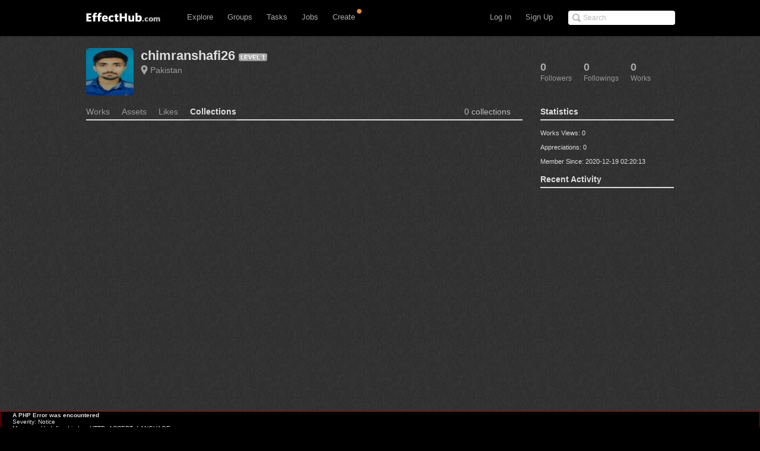

--- FILE ---
content_type: text/html; charset=UTF-8
request_url: http://www.effecthub.com/collection/index/1845830
body_size: 7053
content:
<!DOCTYPE html>
<html xmlns="http://www.w3.org/1999/xhtml">
<head>
	<meta http-equiv="Content-Type" content="text/html; charset=UTF-8">
	<title>EffectHub.com: Your best source for gaming</title>
	<meta name="keywords" content="Gaming artist, Game designer, Gaming social comunity, Game developer, Download, EffectHub, Sparticle, Dragonbones, Away3D, HTML5, 3D, Flash, Unity, Unity3D, WebGL, iOS, iPhone, iPad, iPod, interactive 3D, high-end, interactive, design, director" /> 
	<meta name="description" content="EffectHub is a social network to connect the world's effect artists to enable them to be more productive and successful.">
	<meta name="viewport" content="width=device-width, initial-scale=1.0, minimum-scale=1.0">
	<!--[if gte IE 7]><!-->
	<link href="http://www.effecthub.com/css/main.css" media="screen, projection" rel="stylesheet" type="text/css">
	<link href="http://www.effecthub.com/css/master-min.css" media="screen, projection" rel="stylesheet" type="text/css">
	
	<link href="http://www.effecthub.com/css/popup.css" media="screen, projection" rel="stylesheet" type="text/css">
	<link href="http://www.effecthub.com/css/main2.css" media="screen, projection" rel="stylesheet" type="text/css">
	
	<link href="http://www.effecthub.com/css/flag.css" media="screen, projection" rel="stylesheet" type="text/css">
	<link href="http://www.effecthub.com/css/adapt.css" media="screen, projection" rel="stylesheet" type="text/css">
	<!-- <![endif]-->
	<link href="http://www.effecthub.com/css/print.css" media="print" rel="stylesheet" type="text/css">
	
	<link rel="stylesheet" type="text/css" href="http://www.effecthub.com/css/uploadify.css">
	<!--
	<script src="http://ajax.googleapis.com/ajax/libs/jquery/1.8.3/jquery.min.js"></script>
	-->
	<script src="http://www.effecthub.com/js/jquery.min.js"></script>
	<script type="text/javascript" src="http://www.effecthub.com/js/jquery.tmpl.min.js"></script>
	<script src="http://www.effecthub.com/js/jquery.uploadify.min.js" type="text/javascript"></script>
	<script src="http://www.effecthub.com/js/jquery.idTabs.min.js"></script>
	<script src="http://www.effecthub.com/js/jquery.leanModal.min.js"></script>
	<script src="http://www.effecthub.com/js/main.js" type="text/javascript"></script>
	<link href="http://www.effecthub.com/images/favicon.ico" rel="Effecthub icon" type="image/x-icon" />
</head>

<body id="profile">

<div id="header" class="group" style="border:0"><div id="header-inner" class="group">

	<div id="logo">
			<a href="http://www.effecthub.com/home" style="margin-top:3px"><img alt="effecthub" src="http://www.effecthub.com/images/logo-bw.gif"></a>
		</div>

	<a href="http://www.effecthub.com/#nav" id="toggle-nav">Toggle navigation</a>

	<ul id="nav">
		<li id="t-search" style="top:18px">
			<form id="search" action="http://www.effecthub.com/item/search" method="post">
				<input class="search-text placeholder" type="text" name="search" placeholder="Search" value=""/>
				
			</form>
		</li>
				
		<li id="t-signup"><a href="http://www.effecthub.com/register">Sign Up</a></li>
		<li id="t-signin"><a href="http://www.effecthub.com/login">Log In</a></li>
						<li id="t-explore" style="position:relative;">
			<a href="http://www.effecthub.com/item/featured/MostAppreciated" class="has-sub">Explore</a>
						<ul class="tabs">
			<!--
	<li>
		<a href="http://www.effecthub.com/item/featured/ThisMonth">Picks</a>
	</li>
	<li>
		<a href="http://www.effecthub.com/item/featured/MostAppreciated">Top</a>
	</li>
	<li>
		<a href="http://www.effecthub.com/item/featured/MostDownloaded">Popular</a>
	</li>
	-->
	<li>
		<a href="http://www.effecthub.com/item/featured/ThisMonth">Works</a>
	</li>
	<li>
		<a href="http://www.effecthub.com/folder/explore/top">Folders</a>
	</li>
	<li>
		<a href="http://www.effecthub.com/tool">Tools</a>
	</li>
	<li>
		<a href="http://www.effecthub.com/collection/explore/top">Collections</a>
	</li>
	<li>
		<a href="http://www.effecthub.com/author">Artists</a>
	</li>
</ul>

		</li>
		<li id="t-groups">
			<a href="http://www.effecthub.com/group" class="has-sub">Groups</a>
			<ul class="tabs">
							<li class="">
					<a href="http://www.effecthub.com/group">Groups</a>
				</li>
				<li class="">
					<a href="http://www.effecthub.com/topic/explore">Topics</a>
				</li>
			</ul>

		</li>
		
		<li id="t-tasks" style="position: relative;">
			<a href="http://www.effecthub.com/task" class="has-sub">Tasks</a>
		
			<ul class="tabs">
							<li class="">
					<a href="http://www.effecthub.com/task">Tasks</a>
				</li>
	
			</ul>

		</li>
		
		<li id="t-teams" style="position:relative;">
			<a href="http://www.effecthub.com/job/explore" class="has-sub"   onclick="_gaq.push(['_trackEvent', 'teamNav', 'clicked', 'Click Team Nav'])">Jobs</a>
			<!--<img style="top:0px;left:40px;position:absolute;" src="http://www.effecthub.com/images/new_menu.gif">-->
						
			<ul class="tabs">
							<li class="">
					<a href="http://www.effecthub.com/team/explore"   onclick="_gaq.push(['_trackEvent', 'teamNav', 'clicked', 'Click Team Nav'])">Teams</a>
				</li>
				<li class="">
					<a href="http://www.effecthub.com/company/explore"   onclick="_gaq.push(['_trackEvent', 'teamNav', 'clicked', 'Click Team Nav'])">Companies</a>
				</li>
				<li class="">
					<a href="http://www.effecthub.com/job/explore"   onclick="_gaq.push(['_trackEvent', 'teamNav', 'clicked', 'Click Team Nav'])">Jobs</a>
				</li>
			</ul>

		</li>

		<li id="t-editors" style="position: relative;">
			<a href="javascript:" class="has-sub">Create</a>
			<img src="http://www.effecthub.com/images/icon-notice.png" width="10px" height="10px" style="position:absolute;top:-3px;right:-2px;" />
			<ul class="tabs">
				<!--
				<li class="">
					<a href="http://www.effecthub.com/painter">AI Painting</a>
				</li>
				<li class="">
					<a href="http://www.effecthub.com/chatgpt">AI Writer(ChatGPT)</a>
				</li>
        <li class="">
					<a href="http://www.effecthub.com/poster">Poster Editor</a>
				</li>
			-->
				<li class="">
					<a href="http://www.effecthub.com/particle2dx">Particle2dx Editor</a>
				</li>
				<!-- <li class="">
					<a href="http://www.effecthub.com/item/new_content/particle">Sparticle Editor</a>
				</li> -->
				<li class="">
					<a href="http://www.effecthub.com/item/new_content/htmleditor">HTML5 Editor</a>
				</li>
				<li class="">
					<a href="http://www.effecthub.com/item/new_content/aseditor">ActionScript Editor</a>
				</li>
	
			</ul>

		</li>
		
				
	</ul>
</div></div> <!-- /header -->

<hr>
<!--
-->


<div id="share" class="pop">
        
				<div id="register-header" class="pop-header">
					<h2>Share to EffectHub.com</h2>
					<p>You can earn money or coins from your share:)</p>
					<a class="modal_close" href="javascript:"></a>
				</div>
        <div id="sharetabs"> 
  <div class="apps-type"> 	
<ul class="tabs">
	<li style="margin:20px 0 0 20px;"><a href="#onlinecreate-ct" style="color:#000">Create Online</a></li>
	<li style="margin:20px 0 0 20px;"><a href="#sharework-ct" class="selected" style="color:#000">Upload Work</a></li>
	<li style="margin:20px 0 0 20px;display:none"><a href="#sharefile-ct" style="color:#000">Share File</a></li>
	<li style="margin:20px 0 0 20px;display:none"><a href="#sharecode-ct" style="color:#000">Write Code</a></li>
	<li style="margin:20px 0 0 20px"><a href="#shareurl-ct" style="color:#000">Share URL</a></li>
</ul>
</div>

	
	<div id="onlinecreate-ct">
	<form class="gen-form with-messages">
	<div class="form-field">
            <fieldset>
                    <div>
						<div style="margin-left:40px;margin-bottom:25px;width:100%;display:block;float:left">
			<a style="float:left;" target="_blank" href="http://www.effecthub.com/particle2dx"><div  onclick="mixpanel.track('Click Create 2D Effect In Header');" class="uploadify-button disk-upload-button" style="height: 30px; line-height: 30px; width: 150px;margin:-1px 0 0 0;"><span class="uploadify-button-text">Create Cocos2D Effect</span></div></a>  
			<a style="float:left;margin-left:20px;" href="http://www.effecthub.com/item/new_content/particle"><div  onclick="mixpanel.track('Click Create 3D Effect In Header');" class="uploadify-button disk-upload-button" style="height: 30px; line-height: 30px; width: 150px;margin:-1px 0 0 0;"><span class="uploadify-button-text">Create Flash3D Effect</span></div></a>
			</div>
			<div style="margin-left:40px;margin-bottom:25px;width:100%;display:block;float:left">
			<a style="float:left;" href="http://www.effecthub.com/item/new_content/htmleditor"><div  onclick="mixpanel.track('Click Write HTML In Header');" class="uploadify-button disk-upload-button" style="height: 30px; line-height: 30px; width: 150px;margin:-1px 0 0 0;"><span class="uploadify-button-text">Create HTML5 Effect</span></div></a>  
			<a style="float:left;margin-left:20px;" href="http://www.effecthub.com/item/new_content/aseditor"><div  onclick="mixpanel.track('Click Write AS In Header');" class="uploadify-button disk-upload-button" style="height: 30px; line-height: 30px; width: 150px;margin:-1px 0 0 0;"><span class="uploadify-button-text">Create AS Effect</span></div></a>
	</div>
                    </div>
            </fieldset>
            <p class="message" style="margin:0 20px;font-size:12px;color:#444">Tips: you can use <a target='_blank' href='http://www.effecthub.com/t/sparticle'>Sparticle</a> for uploading away3D effects.</p>
    </div>
	</form>
	</div>	
	
	<div id="sharework-ct">
	<form class="gen-form with-messages">
	<div class="form-field">
            <fieldset>
                    <div>
						<div style="margin-left:45px;margin-bottom:25px;width:100%;display:block;float:left">
			<a style="float:left;margin-left:20px;" href="http://www.effecthub.com/item/upload"><div class="uploadify-button disk-upload-button" style="height: 30px; line-height: 30px; width: 120px;margin:-1px 0 0 0;"><span class="uploadify-button-text">Upload New Work</span></div></a>
			<a style="float:left;margin-left:20px;" href="http://www.effecthub.com/folder/create"><div class="uploadify-button disk-upload-button" style="height: 30px; line-height: 30px; width: 120px;margin:-1px 0 0 0;"><span class="uploadify-button-text">Upload Folder</span></div></a>
	</div>
                    </div>
            </fieldset>
            <p class="message" style="margin:0 20px;font-size:12px;color:#444">Tips: you can use <a target='_blank' href='http://www.effecthub.com/t/sparticle'>Sparticle</a> for uploading away3D effects.</p>
    </div>
	</form>
	</div>	

	<div id="sharefile-ct">
	<form class="gen-form with-messages">
	<div class="form-field">
            <fieldset>
                    <div>
						<div style="margin-left:100px;margin-bottom:25px;width:100%;display:block;float:left">
						<div id="sharequeue"></div>
						<input id="share_upload" name="share_upload" type="file" multiple="true">
						</div>
            <div id="sharelist" style="margin-left:20px;margin-bottom:20px;font-size:12px;color:#444;float:left;width:100%;height:auto;display:block;clear:both;">
			</div>
                    </div>
            </fieldset>
            <p class="message" style="margin-left:20px;font-size:12px;color:#444">Tips: you can download <a target='_blank' href='http://www.effecthub.com/t/sparticle'>Sparticle</a> for uploading effects.</p>
    </div>
	</form>			  
	</div>


	<div id="sharecode-ct">
	<form class="gen-form with-messages">
	<div class="form-field">
            <fieldset>
                    <div>
						<div style="margin-left:60px;margin-bottom:25px;width:100%;display:block;float:left">
			<a style="float:left;" href="http://www.effecthub.com/item/new_content/htmleditor"><div  onclick="mixpanel.track('Click Write HTML In Header');" class="uploadify-button disk-upload-button" style="height: 30px; line-height: 30px; width: 120px;margin:-1px 0 0 0;"><span class="uploadify-button-text">Create HTML5 Effect</span></div></a>  
			<a style="float:left;margin-left:20px;" href="http://www.effecthub.com/item/new_content/aseditor"><div  onclick="mixpanel.track('Click Write AS In Header');" class="uploadify-button disk-upload-button" style="height: 30px; line-height: 30px; width: 120px;margin:-1px 0 0 0;"><span class="uploadify-button-text">Create AS Effect</span></div></a>
	</div>
                    </div>
            </fieldset>
            <p class="message" style="margin-left:20px;font-size:12px;color:#444">Tips: The ActionScript editor is supporting Away3D, Starling, Dragonbones and Flex frameworks.</p>
    </div>
	</form>
	</div>	

	<div id="shareurl-ct">
	<form id="shareURLForm" action="http://www.effecthub.com/item/share" class="gen-form with-messages">
	<div class="form-field">
            <fieldset>
                    <div>
                    <div class="txt-fld" style="padding-top:0">
				    <input style="width:95%;height:30px;margin-right:10px;" name="share_url" type="text"/>

				  </div>
						<div style="margin-left:120px;margin-top:10px;margin-bottom:25px;width:100%;display:block;float:left">
						
						<a style="float:left;" href="javascript:shareURLForm.submit()"><div  onclick="mixpanel.track('Click Share URL In Header');" class="uploadify-button disk-upload-button" style="height: 30px; line-height: 30px; width: 120px;margin:-1px 0 0 0;"><span class="uploadify-button-text">Share URL</span></div></a>  
						</div>
                    </div>
            </fieldset>
            <p class="message" style="margin-left:20px;font-size:12px;color:#444">Tips: paste the web page URL then click button:)</p>
    </div>
	</form>
	</div>	
	
</div>
<script type="text/javascript"> 
  $("#sharetabs div").idTabs(); 
</script>

		</div>
		
		<script type="text/javascript">
			$(function() {
    			$('a[rel*=leanModal]').leanModal({ top : 150, closeButton: ".modal_close" });
			});
		</script>

<script type="text/javascript">
		$(function() {
			$('#share_upload').uploadify({
				'formData'     : {
					'method'   : 'post',
					'queueID'  : 'sharequeue',
					'timestamp' : '1768982899',
					'token'     : 'e7b8fd3fb36eb897cb4887c344c4187b'
				},
				'buttonClass' : 'disk-upload-button',
				'buttonText' : 'Upload Folder',
				'swf'      : 'http://www.effecthub.com/swf/uploadify.swf',
				'uploader' : 'http://www.effecthub.com/disk/uploadShareFile',
				'onUploadSuccess' : function(file, data, response) {
						var filedata = JSON.parse(data);
						var sourcehtml = "<a href='"+'http://www.effecthub.com/item'+"/"+filedata.id+"' target='_blank'>"+filedata.title+"</a>&nbsp;&nbsp;<a href='"+'http://www.effecthub.com/item/edit'+"/"+filedata.id+"' target='_blank'>"+'Edit'+"</a><br/>"
						$('#sharelist').prepend(sourcehtml);
					
			    }
			});
		});
	</script>

<div id="wrap"><div id="wrap-inner">

<!--
<script type="text/javascript"
      src="http://maps.googleapis.com/maps/api/js?key=AIzaSyAT68YBldHJ2B05MT05QsDNeXBmuz3p_90&sensor=true&language=en">
    </script>
    <script type="text/javascript">
      var map;
      var marker;
      var currentLocation;
      function initialize() {
         var geocoder = new google.maps.Geocoder();
         var mapOptions = {
            zoom: 4,
            mapTypeId: google.maps.MapTypeId.ROADMAP
         }
         map = new google.maps.Map(document.getElementById('map_canvas'), mapOptions);
 
         marker = new google.maps.Marker ({
         	 map: map,
             title: "Author's Location"
         });
         if($('#logineduser').attr('name') == "myself"){
         	marker.setDraggable(true);
         	marker.setTitle("You can drag this icon to change your location");
         }
         
         var lat = $('#userLatitude').attr('name');
         var lon = $('#userLongitude').attr('name');
         if(lat != null && lon != null && lat != "" && lon != ""){
         	var myLatlng = new google.maps.LatLng(lat*1,lon*1);
         	marker.setPosition(myLatlng);
         	map.setCenter(myLatlng);
         	currentLocation = marker.getPosition();
         }else{
         var address = $('#countryCode').attr('name');
         geocoder.geocode( { 'address': address}, function(results, status) {
         if (status == google.maps.GeocoderStatus.OK) {
           map.setCenter(results[0].geometry.location);
           /*marker = new google.maps.Marker({
             map: map,
             position: results[0].geometry.location,
             draggable:true
           });*/
           marker.setPosition(results[0].geometry.location);
           currentLocation = marker.getPosition();
         }else {
          alert('Geocode was not successful for the following reason: ' + status);
         }
        });
       } 
       
        google.maps.event.addListener(marker, 'dragend', function(e) {
            var point = marker.getPosition();
            map.panTo(point);
        });
     }
     
     function getLocation() {
         var point = marker.getPosition();
         //alert("lng is:" + point.lng() + ",lat is:" + point.lat());
         var userID = $('#userid').attr('name');
         $.ajax({  
             type:"GET" 
             ,url:"http://www.effecthub.com/user/saveuserlocation/"+userID  
             ,data:{latitude:point.lat(), longitude:point.lng()}                                
             ,contentType:'text/html;charset=utf-8'//编码格式   
             ,success:function(data){  
                 alert("Save Location Successfully!");  
             }//请求成功后  
             ,error:function(data){  
                
             }//请求错误  
          });
        currentLocation = point;
     }
     
     function cancelDrag(){
     	marker.setPosition(currentLocation);
     	map.panTo(currentLocation);
     }   
     
     google.maps.event.addDomListener(window, 'load', initialize);
    </script>
    -->
<div id="content" class="group">


<div class="profile-actions group">
	<ul class="profile-tabs">
		<li class="followers">
	
		<a href="http://www.effecthub.com/user/showfollowers/1845830">		<span class="count">0</span>
		<span class="meta">Followers</span>
</a>
</li>
		
		<li class="following">
	
		<a href="http://www.effecthub.com/user/showfollowing/1845830">		<span class="count">0</span>
		<span class="meta">Followings</span>
</a>
</li>
		
		<li class="listed">
	
		<a href="http://www.effecthub.com/user/1845830">		<span class="count">0</span>
		<span class="meta">Works</span>
</a>
</li>


	</ul>
</div>


<div class="full">
	<div class="profile vcard group ">
	<div data-picture="" data-alt="chimranshafi26" data-class="photo">
	<img alt="chimranshafi26" class="photo" src="http://www.effecthub.com/uploads/avatar/1845830_thumb.jpg">	</div>
	<h1>
		<span class="fn edit">
			<a href="http://www.effecthub.com/user/1845830">chimranshafi26</a>
  		<span class="badge badge-pro">
	          LEVEL 1	          </span>   		
		</span>
	</h1>

	<ul class="profile-details">
		<li>
			<a href="http://www.effecthub.com/author/countrySearch/PK" class="locality">Pakistan</a>
		</li>
		<!-- 		<li><a href="https://okproductkey.com/" class="url" rel="me" target="_blank">https://okproductkey.com/</a></li>
		 -->
			</ul>

	

	
	


		


<div class="member-actions">
	 </div>


	
</div>

</div>

<div id="main">
	
	<ul class="tabs">
		<li class="">
	
		<a href="http://www.effecthub.com/user/1845830">		<span class="meta">Works</span>
		<span class="count"></span>
</a>
</li>

<li class="">
			
				<a href="http://www.effecthub.com/user/assets/1845830">		<span class="meta">Assets</span>
				<span class="count"></span>
		</a>
		</li>
	<li class="">
	
		<a href="http://www.effecthub.com/item/mylike/1845830">		<span class="meta">Likes</span>
		<span class="count"></span>
</a>
</li>
	
	<li class="active">
	
		<a href="http://www.effecthub.com/collection/1845830">		<span class="meta">Collections</span>
		<span class="count"></span>
</a>
</li>

	<li class="total-num">
		0 collections</li>
	

</ul>
	

		<ol class="effecthubs group">
		
	</ol>

	
<div class="page">
</div>



</div> <!-- /main -->

<div class="secondary">
	<!-- <h3>Introduction</h3>
	
	
	<div class="profile-data">
		<p class="copy">
			I am an online worker and web blogger.		</p>

	</div> -->
		<!--
	<h3>Location</h3>
	<div id="userLatitude" name=""></div>
           <div id="userLongitude" name=""></div>
               <div id="countryCode" name="Pakistan"></div>
	
	<div class='floatleft' id="map_canvas" style="width:225px; height:140px;margin-right:5px;">
                    </div>
                    	
	
<br><br>
                    -->
<h3>Statistics <span class="meta"></span></h3>
<ol id="tags" class="tags group">
	<div style="font-size:11px">
	Works Views: 0 <br/><br/>
	Appreciations: 0 <br/><br/>
	Member Since: 2020-12-19 02:20:13<br/>
</div>
	</ol>


<h3>Recent Activity <span class="meta"></span></h3>
<ol class="effecthubs group">
	                
	  

	</ol>

</div> <!-- /secondary -->

</div>


</div></div>
<hr>
<div style="border:1px solid #990000;padding-left:20px;margin:0 0 10px 0;">

<h4>A PHP Error was encountered</h4>

<p>Severity: Notice</p>
<p>Message:  Undefined index: HTTP_ACCEPT_LANGUAGE</p>
<p>Filename: views/footer.php</p>
<p>Line Number: 6</p>

</div><div id="footer"><div id="footer-inner">

	<div class="group">
		<div class="footer-links">
			<p class="logo"><a href="http://www.effecthub.com/home"><img alt="effecthub" src="http://www.effecthub.com/img/logo.jpg"></a><br>Your Best Source for Gaming</p>
			<p>Choose language</p> 
			<select class="footer-language">
				<option value="1" selected='selected'>English</option>
				<option value="2" >简体中文</option>
			</select>
		</div>
		<div class="footer-links">
			<h3>More</h3>
			<ul>
				<li><a href="http://www.effecthub.com/about" id="f-home">About</a></li>
				<li><a href="http://www.effecthub.com/contact">Contact</a></li>
				<li><a href="http://www.effecthub.com/terms">Terms</a></li>
				<li><a href="http://www.effecthub.com/privacy">Privacy</a></li>
            </ul>
		</div>

		<div class="footer-links">
			<h3>Social</h3>
			<ul>
				<li><a target="_blank" href="http://twitter.com/effecthub">Twitter</a></li>
				<li><a target="_blank" href="http://facebook.com/effecthub">Facebook</a></li>
				<li><a target="_blank" href="http://weibo.com/effecthub">Weibo</a></li>
				<li><a href="http://www.effecthub.com/contact">WeChat</a></li>
			</ul>
		</div>
		<div class="footer-links">
			<h3>Connect</h3>
			<ul>
                <li><a href="http://www.effecthub.com/advertise">Advertise</a></li>
                <li><a href="http://www.effecthub.com/api">Developer</a></li>
                			    <li><a href="http://www.effecthub.com/rss">RSS</a></li>
			</ul>
		</div>

	</div>

	<p>Copyright © 2013-2025 EffectHub.com.</p>
	
</div></div> <!-- /footer -->

<script src="http://www.effecthub.com/js/jquery.touchSwipe.js" type="text/javascript"></script>
<script src="http://www.effecthub.com/js/jquery.tipsy.js" type="text/javascript"></script>
<script src="http://www.effecthub.com/js/matchMedia.js" type="text/javascript"></script>
<script src="http://www.effecthub.com/js/application.js" type="text/javascript"></script>
<script src="http://www.effecthub.com/js/list.js" type="text/javascript"></script>


<div id="backtop" class="backTop" style="display: block;"><a href="javascript:" id="toTop" class="goTop" title="" onclick="window.scrollTo(0,0);return false" style="display: none;"></a></div>
	<script>
var ie6 = navigator.appVersion.indexOf('MSIE 6.0') != -1 ? true : false;

function topFixed(){
	document.documentElement.scrollTop + document.body.scrollTop > 400 ? document.getElementById("toTop").style.display = "block" : document.getElementById("toTop").style.display = "none";
	
	if(ie6) {
		document.getElementById("toTop").style.top = document.documentElement.clientHeight + document.documentElement.scrollTop - document.getElementById("toTop").clientHeight - 45 + "px";
	}
}

window.onscroll = function(){ topFixed() }
</script>

<script type="text/javascript">
var _gaq = _gaq || [];
_gaq.push(['_setAccount', 'UA-40602328-2']);
_gaq.push(['_setDomainName', '.effecthub.com']);

_gaq.push(['_trackPageview']);
_gaq.push(['_trackPageLoadTime']);

window._ga_init = function() {
    var ga = document.createElement('script');
    ga.src = ('https:' == document.location.protocol ? 'https://ssl' : 'http://www') + '.google-analytics.com/ga.js';
    ga.setAttribute('async', 'true');
    document.documentElement.firstChild.appendChild(ga);
};
if (window.addEventListener) {
    window.addEventListener('load', _ga_init, false);
} else {
    window.attachEvent('onload', _ga_init);
}
</script>

<script>
$('.footer-language').change(function(){

	$.post(
		"http://www.effecthub.com/language/select",
		{ language: $('.footer-language').val() },
		function(data,status){
			document.location.reload();
		});
});
</script>

</body></html>
<div style="border:1px solid #990000;padding-left:20px;margin:0 0 10px 0;">

<h4>A PHP Error was encountered</h4>

<p>Severity: Notice</p>
<p>Message:  Undefined index: HTTP_ACCEPT_LANGUAGE</p>
<p>Filename: controllers/collection.php</p>
<p>Line Number: 20</p>

</div>